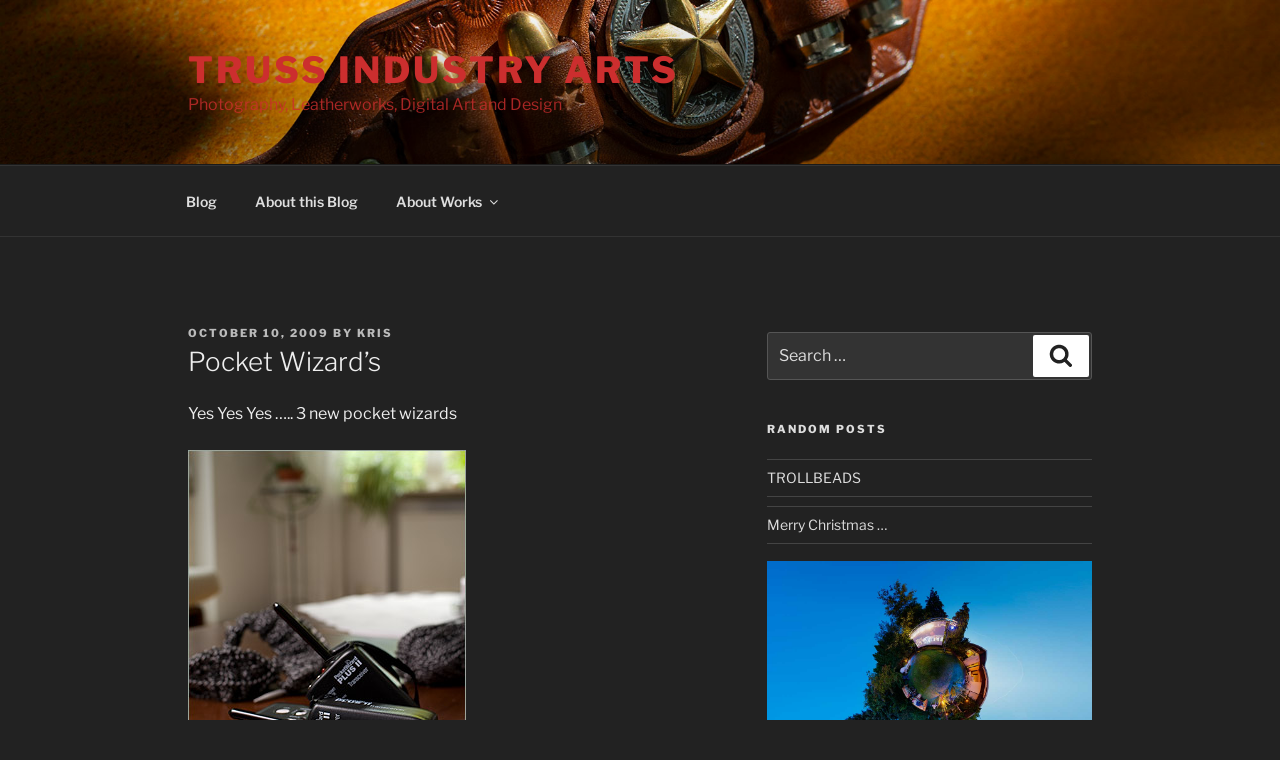

--- FILE ---
content_type: text/html; charset=utf-8
request_url: https://www.google.com/recaptcha/api2/anchor?ar=1&k=6LciOk0UAAAAANahO1qsq6fx2XETXLyRnCd2ld2u&co=aHR0cHM6Ly90cnVzc2luZHVzdHJ5LmRlOjQ0Mw..&hl=en&v=PoyoqOPhxBO7pBk68S4YbpHZ&theme=dark&size=normal&anchor-ms=20000&execute-ms=30000&cb=j13mzt4kk7if
body_size: 50581
content:
<!DOCTYPE HTML><html dir="ltr" lang="en"><head><meta http-equiv="Content-Type" content="text/html; charset=UTF-8">
<meta http-equiv="X-UA-Compatible" content="IE=edge">
<title>reCAPTCHA</title>
<style type="text/css">
/* cyrillic-ext */
@font-face {
  font-family: 'Roboto';
  font-style: normal;
  font-weight: 400;
  font-stretch: 100%;
  src: url(//fonts.gstatic.com/s/roboto/v48/KFO7CnqEu92Fr1ME7kSn66aGLdTylUAMa3GUBHMdazTgWw.woff2) format('woff2');
  unicode-range: U+0460-052F, U+1C80-1C8A, U+20B4, U+2DE0-2DFF, U+A640-A69F, U+FE2E-FE2F;
}
/* cyrillic */
@font-face {
  font-family: 'Roboto';
  font-style: normal;
  font-weight: 400;
  font-stretch: 100%;
  src: url(//fonts.gstatic.com/s/roboto/v48/KFO7CnqEu92Fr1ME7kSn66aGLdTylUAMa3iUBHMdazTgWw.woff2) format('woff2');
  unicode-range: U+0301, U+0400-045F, U+0490-0491, U+04B0-04B1, U+2116;
}
/* greek-ext */
@font-face {
  font-family: 'Roboto';
  font-style: normal;
  font-weight: 400;
  font-stretch: 100%;
  src: url(//fonts.gstatic.com/s/roboto/v48/KFO7CnqEu92Fr1ME7kSn66aGLdTylUAMa3CUBHMdazTgWw.woff2) format('woff2');
  unicode-range: U+1F00-1FFF;
}
/* greek */
@font-face {
  font-family: 'Roboto';
  font-style: normal;
  font-weight: 400;
  font-stretch: 100%;
  src: url(//fonts.gstatic.com/s/roboto/v48/KFO7CnqEu92Fr1ME7kSn66aGLdTylUAMa3-UBHMdazTgWw.woff2) format('woff2');
  unicode-range: U+0370-0377, U+037A-037F, U+0384-038A, U+038C, U+038E-03A1, U+03A3-03FF;
}
/* math */
@font-face {
  font-family: 'Roboto';
  font-style: normal;
  font-weight: 400;
  font-stretch: 100%;
  src: url(//fonts.gstatic.com/s/roboto/v48/KFO7CnqEu92Fr1ME7kSn66aGLdTylUAMawCUBHMdazTgWw.woff2) format('woff2');
  unicode-range: U+0302-0303, U+0305, U+0307-0308, U+0310, U+0312, U+0315, U+031A, U+0326-0327, U+032C, U+032F-0330, U+0332-0333, U+0338, U+033A, U+0346, U+034D, U+0391-03A1, U+03A3-03A9, U+03B1-03C9, U+03D1, U+03D5-03D6, U+03F0-03F1, U+03F4-03F5, U+2016-2017, U+2034-2038, U+203C, U+2040, U+2043, U+2047, U+2050, U+2057, U+205F, U+2070-2071, U+2074-208E, U+2090-209C, U+20D0-20DC, U+20E1, U+20E5-20EF, U+2100-2112, U+2114-2115, U+2117-2121, U+2123-214F, U+2190, U+2192, U+2194-21AE, U+21B0-21E5, U+21F1-21F2, U+21F4-2211, U+2213-2214, U+2216-22FF, U+2308-230B, U+2310, U+2319, U+231C-2321, U+2336-237A, U+237C, U+2395, U+239B-23B7, U+23D0, U+23DC-23E1, U+2474-2475, U+25AF, U+25B3, U+25B7, U+25BD, U+25C1, U+25CA, U+25CC, U+25FB, U+266D-266F, U+27C0-27FF, U+2900-2AFF, U+2B0E-2B11, U+2B30-2B4C, U+2BFE, U+3030, U+FF5B, U+FF5D, U+1D400-1D7FF, U+1EE00-1EEFF;
}
/* symbols */
@font-face {
  font-family: 'Roboto';
  font-style: normal;
  font-weight: 400;
  font-stretch: 100%;
  src: url(//fonts.gstatic.com/s/roboto/v48/KFO7CnqEu92Fr1ME7kSn66aGLdTylUAMaxKUBHMdazTgWw.woff2) format('woff2');
  unicode-range: U+0001-000C, U+000E-001F, U+007F-009F, U+20DD-20E0, U+20E2-20E4, U+2150-218F, U+2190, U+2192, U+2194-2199, U+21AF, U+21E6-21F0, U+21F3, U+2218-2219, U+2299, U+22C4-22C6, U+2300-243F, U+2440-244A, U+2460-24FF, U+25A0-27BF, U+2800-28FF, U+2921-2922, U+2981, U+29BF, U+29EB, U+2B00-2BFF, U+4DC0-4DFF, U+FFF9-FFFB, U+10140-1018E, U+10190-1019C, U+101A0, U+101D0-101FD, U+102E0-102FB, U+10E60-10E7E, U+1D2C0-1D2D3, U+1D2E0-1D37F, U+1F000-1F0FF, U+1F100-1F1AD, U+1F1E6-1F1FF, U+1F30D-1F30F, U+1F315, U+1F31C, U+1F31E, U+1F320-1F32C, U+1F336, U+1F378, U+1F37D, U+1F382, U+1F393-1F39F, U+1F3A7-1F3A8, U+1F3AC-1F3AF, U+1F3C2, U+1F3C4-1F3C6, U+1F3CA-1F3CE, U+1F3D4-1F3E0, U+1F3ED, U+1F3F1-1F3F3, U+1F3F5-1F3F7, U+1F408, U+1F415, U+1F41F, U+1F426, U+1F43F, U+1F441-1F442, U+1F444, U+1F446-1F449, U+1F44C-1F44E, U+1F453, U+1F46A, U+1F47D, U+1F4A3, U+1F4B0, U+1F4B3, U+1F4B9, U+1F4BB, U+1F4BF, U+1F4C8-1F4CB, U+1F4D6, U+1F4DA, U+1F4DF, U+1F4E3-1F4E6, U+1F4EA-1F4ED, U+1F4F7, U+1F4F9-1F4FB, U+1F4FD-1F4FE, U+1F503, U+1F507-1F50B, U+1F50D, U+1F512-1F513, U+1F53E-1F54A, U+1F54F-1F5FA, U+1F610, U+1F650-1F67F, U+1F687, U+1F68D, U+1F691, U+1F694, U+1F698, U+1F6AD, U+1F6B2, U+1F6B9-1F6BA, U+1F6BC, U+1F6C6-1F6CF, U+1F6D3-1F6D7, U+1F6E0-1F6EA, U+1F6F0-1F6F3, U+1F6F7-1F6FC, U+1F700-1F7FF, U+1F800-1F80B, U+1F810-1F847, U+1F850-1F859, U+1F860-1F887, U+1F890-1F8AD, U+1F8B0-1F8BB, U+1F8C0-1F8C1, U+1F900-1F90B, U+1F93B, U+1F946, U+1F984, U+1F996, U+1F9E9, U+1FA00-1FA6F, U+1FA70-1FA7C, U+1FA80-1FA89, U+1FA8F-1FAC6, U+1FACE-1FADC, U+1FADF-1FAE9, U+1FAF0-1FAF8, U+1FB00-1FBFF;
}
/* vietnamese */
@font-face {
  font-family: 'Roboto';
  font-style: normal;
  font-weight: 400;
  font-stretch: 100%;
  src: url(//fonts.gstatic.com/s/roboto/v48/KFO7CnqEu92Fr1ME7kSn66aGLdTylUAMa3OUBHMdazTgWw.woff2) format('woff2');
  unicode-range: U+0102-0103, U+0110-0111, U+0128-0129, U+0168-0169, U+01A0-01A1, U+01AF-01B0, U+0300-0301, U+0303-0304, U+0308-0309, U+0323, U+0329, U+1EA0-1EF9, U+20AB;
}
/* latin-ext */
@font-face {
  font-family: 'Roboto';
  font-style: normal;
  font-weight: 400;
  font-stretch: 100%;
  src: url(//fonts.gstatic.com/s/roboto/v48/KFO7CnqEu92Fr1ME7kSn66aGLdTylUAMa3KUBHMdazTgWw.woff2) format('woff2');
  unicode-range: U+0100-02BA, U+02BD-02C5, U+02C7-02CC, U+02CE-02D7, U+02DD-02FF, U+0304, U+0308, U+0329, U+1D00-1DBF, U+1E00-1E9F, U+1EF2-1EFF, U+2020, U+20A0-20AB, U+20AD-20C0, U+2113, U+2C60-2C7F, U+A720-A7FF;
}
/* latin */
@font-face {
  font-family: 'Roboto';
  font-style: normal;
  font-weight: 400;
  font-stretch: 100%;
  src: url(//fonts.gstatic.com/s/roboto/v48/KFO7CnqEu92Fr1ME7kSn66aGLdTylUAMa3yUBHMdazQ.woff2) format('woff2');
  unicode-range: U+0000-00FF, U+0131, U+0152-0153, U+02BB-02BC, U+02C6, U+02DA, U+02DC, U+0304, U+0308, U+0329, U+2000-206F, U+20AC, U+2122, U+2191, U+2193, U+2212, U+2215, U+FEFF, U+FFFD;
}
/* cyrillic-ext */
@font-face {
  font-family: 'Roboto';
  font-style: normal;
  font-weight: 500;
  font-stretch: 100%;
  src: url(//fonts.gstatic.com/s/roboto/v48/KFO7CnqEu92Fr1ME7kSn66aGLdTylUAMa3GUBHMdazTgWw.woff2) format('woff2');
  unicode-range: U+0460-052F, U+1C80-1C8A, U+20B4, U+2DE0-2DFF, U+A640-A69F, U+FE2E-FE2F;
}
/* cyrillic */
@font-face {
  font-family: 'Roboto';
  font-style: normal;
  font-weight: 500;
  font-stretch: 100%;
  src: url(//fonts.gstatic.com/s/roboto/v48/KFO7CnqEu92Fr1ME7kSn66aGLdTylUAMa3iUBHMdazTgWw.woff2) format('woff2');
  unicode-range: U+0301, U+0400-045F, U+0490-0491, U+04B0-04B1, U+2116;
}
/* greek-ext */
@font-face {
  font-family: 'Roboto';
  font-style: normal;
  font-weight: 500;
  font-stretch: 100%;
  src: url(//fonts.gstatic.com/s/roboto/v48/KFO7CnqEu92Fr1ME7kSn66aGLdTylUAMa3CUBHMdazTgWw.woff2) format('woff2');
  unicode-range: U+1F00-1FFF;
}
/* greek */
@font-face {
  font-family: 'Roboto';
  font-style: normal;
  font-weight: 500;
  font-stretch: 100%;
  src: url(//fonts.gstatic.com/s/roboto/v48/KFO7CnqEu92Fr1ME7kSn66aGLdTylUAMa3-UBHMdazTgWw.woff2) format('woff2');
  unicode-range: U+0370-0377, U+037A-037F, U+0384-038A, U+038C, U+038E-03A1, U+03A3-03FF;
}
/* math */
@font-face {
  font-family: 'Roboto';
  font-style: normal;
  font-weight: 500;
  font-stretch: 100%;
  src: url(//fonts.gstatic.com/s/roboto/v48/KFO7CnqEu92Fr1ME7kSn66aGLdTylUAMawCUBHMdazTgWw.woff2) format('woff2');
  unicode-range: U+0302-0303, U+0305, U+0307-0308, U+0310, U+0312, U+0315, U+031A, U+0326-0327, U+032C, U+032F-0330, U+0332-0333, U+0338, U+033A, U+0346, U+034D, U+0391-03A1, U+03A3-03A9, U+03B1-03C9, U+03D1, U+03D5-03D6, U+03F0-03F1, U+03F4-03F5, U+2016-2017, U+2034-2038, U+203C, U+2040, U+2043, U+2047, U+2050, U+2057, U+205F, U+2070-2071, U+2074-208E, U+2090-209C, U+20D0-20DC, U+20E1, U+20E5-20EF, U+2100-2112, U+2114-2115, U+2117-2121, U+2123-214F, U+2190, U+2192, U+2194-21AE, U+21B0-21E5, U+21F1-21F2, U+21F4-2211, U+2213-2214, U+2216-22FF, U+2308-230B, U+2310, U+2319, U+231C-2321, U+2336-237A, U+237C, U+2395, U+239B-23B7, U+23D0, U+23DC-23E1, U+2474-2475, U+25AF, U+25B3, U+25B7, U+25BD, U+25C1, U+25CA, U+25CC, U+25FB, U+266D-266F, U+27C0-27FF, U+2900-2AFF, U+2B0E-2B11, U+2B30-2B4C, U+2BFE, U+3030, U+FF5B, U+FF5D, U+1D400-1D7FF, U+1EE00-1EEFF;
}
/* symbols */
@font-face {
  font-family: 'Roboto';
  font-style: normal;
  font-weight: 500;
  font-stretch: 100%;
  src: url(//fonts.gstatic.com/s/roboto/v48/KFO7CnqEu92Fr1ME7kSn66aGLdTylUAMaxKUBHMdazTgWw.woff2) format('woff2');
  unicode-range: U+0001-000C, U+000E-001F, U+007F-009F, U+20DD-20E0, U+20E2-20E4, U+2150-218F, U+2190, U+2192, U+2194-2199, U+21AF, U+21E6-21F0, U+21F3, U+2218-2219, U+2299, U+22C4-22C6, U+2300-243F, U+2440-244A, U+2460-24FF, U+25A0-27BF, U+2800-28FF, U+2921-2922, U+2981, U+29BF, U+29EB, U+2B00-2BFF, U+4DC0-4DFF, U+FFF9-FFFB, U+10140-1018E, U+10190-1019C, U+101A0, U+101D0-101FD, U+102E0-102FB, U+10E60-10E7E, U+1D2C0-1D2D3, U+1D2E0-1D37F, U+1F000-1F0FF, U+1F100-1F1AD, U+1F1E6-1F1FF, U+1F30D-1F30F, U+1F315, U+1F31C, U+1F31E, U+1F320-1F32C, U+1F336, U+1F378, U+1F37D, U+1F382, U+1F393-1F39F, U+1F3A7-1F3A8, U+1F3AC-1F3AF, U+1F3C2, U+1F3C4-1F3C6, U+1F3CA-1F3CE, U+1F3D4-1F3E0, U+1F3ED, U+1F3F1-1F3F3, U+1F3F5-1F3F7, U+1F408, U+1F415, U+1F41F, U+1F426, U+1F43F, U+1F441-1F442, U+1F444, U+1F446-1F449, U+1F44C-1F44E, U+1F453, U+1F46A, U+1F47D, U+1F4A3, U+1F4B0, U+1F4B3, U+1F4B9, U+1F4BB, U+1F4BF, U+1F4C8-1F4CB, U+1F4D6, U+1F4DA, U+1F4DF, U+1F4E3-1F4E6, U+1F4EA-1F4ED, U+1F4F7, U+1F4F9-1F4FB, U+1F4FD-1F4FE, U+1F503, U+1F507-1F50B, U+1F50D, U+1F512-1F513, U+1F53E-1F54A, U+1F54F-1F5FA, U+1F610, U+1F650-1F67F, U+1F687, U+1F68D, U+1F691, U+1F694, U+1F698, U+1F6AD, U+1F6B2, U+1F6B9-1F6BA, U+1F6BC, U+1F6C6-1F6CF, U+1F6D3-1F6D7, U+1F6E0-1F6EA, U+1F6F0-1F6F3, U+1F6F7-1F6FC, U+1F700-1F7FF, U+1F800-1F80B, U+1F810-1F847, U+1F850-1F859, U+1F860-1F887, U+1F890-1F8AD, U+1F8B0-1F8BB, U+1F8C0-1F8C1, U+1F900-1F90B, U+1F93B, U+1F946, U+1F984, U+1F996, U+1F9E9, U+1FA00-1FA6F, U+1FA70-1FA7C, U+1FA80-1FA89, U+1FA8F-1FAC6, U+1FACE-1FADC, U+1FADF-1FAE9, U+1FAF0-1FAF8, U+1FB00-1FBFF;
}
/* vietnamese */
@font-face {
  font-family: 'Roboto';
  font-style: normal;
  font-weight: 500;
  font-stretch: 100%;
  src: url(//fonts.gstatic.com/s/roboto/v48/KFO7CnqEu92Fr1ME7kSn66aGLdTylUAMa3OUBHMdazTgWw.woff2) format('woff2');
  unicode-range: U+0102-0103, U+0110-0111, U+0128-0129, U+0168-0169, U+01A0-01A1, U+01AF-01B0, U+0300-0301, U+0303-0304, U+0308-0309, U+0323, U+0329, U+1EA0-1EF9, U+20AB;
}
/* latin-ext */
@font-face {
  font-family: 'Roboto';
  font-style: normal;
  font-weight: 500;
  font-stretch: 100%;
  src: url(//fonts.gstatic.com/s/roboto/v48/KFO7CnqEu92Fr1ME7kSn66aGLdTylUAMa3KUBHMdazTgWw.woff2) format('woff2');
  unicode-range: U+0100-02BA, U+02BD-02C5, U+02C7-02CC, U+02CE-02D7, U+02DD-02FF, U+0304, U+0308, U+0329, U+1D00-1DBF, U+1E00-1E9F, U+1EF2-1EFF, U+2020, U+20A0-20AB, U+20AD-20C0, U+2113, U+2C60-2C7F, U+A720-A7FF;
}
/* latin */
@font-face {
  font-family: 'Roboto';
  font-style: normal;
  font-weight: 500;
  font-stretch: 100%;
  src: url(//fonts.gstatic.com/s/roboto/v48/KFO7CnqEu92Fr1ME7kSn66aGLdTylUAMa3yUBHMdazQ.woff2) format('woff2');
  unicode-range: U+0000-00FF, U+0131, U+0152-0153, U+02BB-02BC, U+02C6, U+02DA, U+02DC, U+0304, U+0308, U+0329, U+2000-206F, U+20AC, U+2122, U+2191, U+2193, U+2212, U+2215, U+FEFF, U+FFFD;
}
/* cyrillic-ext */
@font-face {
  font-family: 'Roboto';
  font-style: normal;
  font-weight: 900;
  font-stretch: 100%;
  src: url(//fonts.gstatic.com/s/roboto/v48/KFO7CnqEu92Fr1ME7kSn66aGLdTylUAMa3GUBHMdazTgWw.woff2) format('woff2');
  unicode-range: U+0460-052F, U+1C80-1C8A, U+20B4, U+2DE0-2DFF, U+A640-A69F, U+FE2E-FE2F;
}
/* cyrillic */
@font-face {
  font-family: 'Roboto';
  font-style: normal;
  font-weight: 900;
  font-stretch: 100%;
  src: url(//fonts.gstatic.com/s/roboto/v48/KFO7CnqEu92Fr1ME7kSn66aGLdTylUAMa3iUBHMdazTgWw.woff2) format('woff2');
  unicode-range: U+0301, U+0400-045F, U+0490-0491, U+04B0-04B1, U+2116;
}
/* greek-ext */
@font-face {
  font-family: 'Roboto';
  font-style: normal;
  font-weight: 900;
  font-stretch: 100%;
  src: url(//fonts.gstatic.com/s/roboto/v48/KFO7CnqEu92Fr1ME7kSn66aGLdTylUAMa3CUBHMdazTgWw.woff2) format('woff2');
  unicode-range: U+1F00-1FFF;
}
/* greek */
@font-face {
  font-family: 'Roboto';
  font-style: normal;
  font-weight: 900;
  font-stretch: 100%;
  src: url(//fonts.gstatic.com/s/roboto/v48/KFO7CnqEu92Fr1ME7kSn66aGLdTylUAMa3-UBHMdazTgWw.woff2) format('woff2');
  unicode-range: U+0370-0377, U+037A-037F, U+0384-038A, U+038C, U+038E-03A1, U+03A3-03FF;
}
/* math */
@font-face {
  font-family: 'Roboto';
  font-style: normal;
  font-weight: 900;
  font-stretch: 100%;
  src: url(//fonts.gstatic.com/s/roboto/v48/KFO7CnqEu92Fr1ME7kSn66aGLdTylUAMawCUBHMdazTgWw.woff2) format('woff2');
  unicode-range: U+0302-0303, U+0305, U+0307-0308, U+0310, U+0312, U+0315, U+031A, U+0326-0327, U+032C, U+032F-0330, U+0332-0333, U+0338, U+033A, U+0346, U+034D, U+0391-03A1, U+03A3-03A9, U+03B1-03C9, U+03D1, U+03D5-03D6, U+03F0-03F1, U+03F4-03F5, U+2016-2017, U+2034-2038, U+203C, U+2040, U+2043, U+2047, U+2050, U+2057, U+205F, U+2070-2071, U+2074-208E, U+2090-209C, U+20D0-20DC, U+20E1, U+20E5-20EF, U+2100-2112, U+2114-2115, U+2117-2121, U+2123-214F, U+2190, U+2192, U+2194-21AE, U+21B0-21E5, U+21F1-21F2, U+21F4-2211, U+2213-2214, U+2216-22FF, U+2308-230B, U+2310, U+2319, U+231C-2321, U+2336-237A, U+237C, U+2395, U+239B-23B7, U+23D0, U+23DC-23E1, U+2474-2475, U+25AF, U+25B3, U+25B7, U+25BD, U+25C1, U+25CA, U+25CC, U+25FB, U+266D-266F, U+27C0-27FF, U+2900-2AFF, U+2B0E-2B11, U+2B30-2B4C, U+2BFE, U+3030, U+FF5B, U+FF5D, U+1D400-1D7FF, U+1EE00-1EEFF;
}
/* symbols */
@font-face {
  font-family: 'Roboto';
  font-style: normal;
  font-weight: 900;
  font-stretch: 100%;
  src: url(//fonts.gstatic.com/s/roboto/v48/KFO7CnqEu92Fr1ME7kSn66aGLdTylUAMaxKUBHMdazTgWw.woff2) format('woff2');
  unicode-range: U+0001-000C, U+000E-001F, U+007F-009F, U+20DD-20E0, U+20E2-20E4, U+2150-218F, U+2190, U+2192, U+2194-2199, U+21AF, U+21E6-21F0, U+21F3, U+2218-2219, U+2299, U+22C4-22C6, U+2300-243F, U+2440-244A, U+2460-24FF, U+25A0-27BF, U+2800-28FF, U+2921-2922, U+2981, U+29BF, U+29EB, U+2B00-2BFF, U+4DC0-4DFF, U+FFF9-FFFB, U+10140-1018E, U+10190-1019C, U+101A0, U+101D0-101FD, U+102E0-102FB, U+10E60-10E7E, U+1D2C0-1D2D3, U+1D2E0-1D37F, U+1F000-1F0FF, U+1F100-1F1AD, U+1F1E6-1F1FF, U+1F30D-1F30F, U+1F315, U+1F31C, U+1F31E, U+1F320-1F32C, U+1F336, U+1F378, U+1F37D, U+1F382, U+1F393-1F39F, U+1F3A7-1F3A8, U+1F3AC-1F3AF, U+1F3C2, U+1F3C4-1F3C6, U+1F3CA-1F3CE, U+1F3D4-1F3E0, U+1F3ED, U+1F3F1-1F3F3, U+1F3F5-1F3F7, U+1F408, U+1F415, U+1F41F, U+1F426, U+1F43F, U+1F441-1F442, U+1F444, U+1F446-1F449, U+1F44C-1F44E, U+1F453, U+1F46A, U+1F47D, U+1F4A3, U+1F4B0, U+1F4B3, U+1F4B9, U+1F4BB, U+1F4BF, U+1F4C8-1F4CB, U+1F4D6, U+1F4DA, U+1F4DF, U+1F4E3-1F4E6, U+1F4EA-1F4ED, U+1F4F7, U+1F4F9-1F4FB, U+1F4FD-1F4FE, U+1F503, U+1F507-1F50B, U+1F50D, U+1F512-1F513, U+1F53E-1F54A, U+1F54F-1F5FA, U+1F610, U+1F650-1F67F, U+1F687, U+1F68D, U+1F691, U+1F694, U+1F698, U+1F6AD, U+1F6B2, U+1F6B9-1F6BA, U+1F6BC, U+1F6C6-1F6CF, U+1F6D3-1F6D7, U+1F6E0-1F6EA, U+1F6F0-1F6F3, U+1F6F7-1F6FC, U+1F700-1F7FF, U+1F800-1F80B, U+1F810-1F847, U+1F850-1F859, U+1F860-1F887, U+1F890-1F8AD, U+1F8B0-1F8BB, U+1F8C0-1F8C1, U+1F900-1F90B, U+1F93B, U+1F946, U+1F984, U+1F996, U+1F9E9, U+1FA00-1FA6F, U+1FA70-1FA7C, U+1FA80-1FA89, U+1FA8F-1FAC6, U+1FACE-1FADC, U+1FADF-1FAE9, U+1FAF0-1FAF8, U+1FB00-1FBFF;
}
/* vietnamese */
@font-face {
  font-family: 'Roboto';
  font-style: normal;
  font-weight: 900;
  font-stretch: 100%;
  src: url(//fonts.gstatic.com/s/roboto/v48/KFO7CnqEu92Fr1ME7kSn66aGLdTylUAMa3OUBHMdazTgWw.woff2) format('woff2');
  unicode-range: U+0102-0103, U+0110-0111, U+0128-0129, U+0168-0169, U+01A0-01A1, U+01AF-01B0, U+0300-0301, U+0303-0304, U+0308-0309, U+0323, U+0329, U+1EA0-1EF9, U+20AB;
}
/* latin-ext */
@font-face {
  font-family: 'Roboto';
  font-style: normal;
  font-weight: 900;
  font-stretch: 100%;
  src: url(//fonts.gstatic.com/s/roboto/v48/KFO7CnqEu92Fr1ME7kSn66aGLdTylUAMa3KUBHMdazTgWw.woff2) format('woff2');
  unicode-range: U+0100-02BA, U+02BD-02C5, U+02C7-02CC, U+02CE-02D7, U+02DD-02FF, U+0304, U+0308, U+0329, U+1D00-1DBF, U+1E00-1E9F, U+1EF2-1EFF, U+2020, U+20A0-20AB, U+20AD-20C0, U+2113, U+2C60-2C7F, U+A720-A7FF;
}
/* latin */
@font-face {
  font-family: 'Roboto';
  font-style: normal;
  font-weight: 900;
  font-stretch: 100%;
  src: url(//fonts.gstatic.com/s/roboto/v48/KFO7CnqEu92Fr1ME7kSn66aGLdTylUAMa3yUBHMdazQ.woff2) format('woff2');
  unicode-range: U+0000-00FF, U+0131, U+0152-0153, U+02BB-02BC, U+02C6, U+02DA, U+02DC, U+0304, U+0308, U+0329, U+2000-206F, U+20AC, U+2122, U+2191, U+2193, U+2212, U+2215, U+FEFF, U+FFFD;
}

</style>
<link rel="stylesheet" type="text/css" href="https://www.gstatic.com/recaptcha/releases/PoyoqOPhxBO7pBk68S4YbpHZ/styles__ltr.css">
<script nonce="-kQ--CDjRKpWyUtngnZZNw" type="text/javascript">window['__recaptcha_api'] = 'https://www.google.com/recaptcha/api2/';</script>
<script type="text/javascript" src="https://www.gstatic.com/recaptcha/releases/PoyoqOPhxBO7pBk68S4YbpHZ/recaptcha__en.js" nonce="-kQ--CDjRKpWyUtngnZZNw">
      
    </script></head>
<body><div id="rc-anchor-alert" class="rc-anchor-alert"></div>
<input type="hidden" id="recaptcha-token" value="[base64]">
<script type="text/javascript" nonce="-kQ--CDjRKpWyUtngnZZNw">
      recaptcha.anchor.Main.init("[\x22ainput\x22,[\x22bgdata\x22,\x22\x22,\[base64]/[base64]/[base64]/[base64]/[base64]/[base64]/KGcoTywyNTMsTy5PKSxVRyhPLEMpKTpnKE8sMjUzLEMpLE8pKSxsKSksTykpfSxieT1mdW5jdGlvbihDLE8sdSxsKXtmb3IobD0odT1SKEMpLDApO08+MDtPLS0pbD1sPDw4fFooQyk7ZyhDLHUsbCl9LFVHPWZ1bmN0aW9uKEMsTyl7Qy5pLmxlbmd0aD4xMDQ/[base64]/[base64]/[base64]/[base64]/[base64]/[base64]/[base64]\\u003d\x22,\[base64]\x22,\[base64]/Dl8OTYGhGw7lpwr8HF8KHw7nCtMKNbm/[base64]/CmMOcwoFfVMK5dV8Kw4HCoMOSw7Fdw77DkMK2ScOjNRVPwoRiG21TwqxzwqTCniDDuzPCk8K4wp3DosKUSwjDnMKSd3FUw6jChBITwqwMUDNOw6vDtMOXw6TDnMKTYsKQwrrCl8OnUMOYacOwEcO0wo48RcOBGMKPAcO7J3/CvXnCtXbCsMO1BwfCqMKfUU/Du8ODBMKTR8KnIMOkwpLDvh/DuMOiwrcUDMKuR8O1B0o8aMO4w5HCvcKEw6AXwozDjSfClsO9LjfDkcKDeUNswoTDl8KYwqo+wprCgj7CpcOAw79IwrnCo8K8P8Knw6shdkgbFX3DscKBBcKCwo/[base64]/Dlj5uYlx+wqvDhgwEQFZkf8KKwojDmcK/worDnWJzOijCpcKTJMKjQsOiw5rCgxIuw5c0WHrDgX4QwoPCthBCw7/DmyvCq8OtdsK3w7Aow7FPwrIdwpQvwrV9w57DrRgTIsO8c8K+OFfDhXLDl2l+TX4+w5gPw58XwpNTw75LwpXDtMOEaMOkwoXDt0MPw4MowpTDhzsHwpVcwqnCuMO0HkrCmB5KIMOwwqJpw7E0w4nCs3/[base64]/w783XBcSccKqwo4vwpbCvcOVw6/[base64]/w4nDtAsVw6/[base64]/DusOiwrdCw5zCnj/[base64]/CpsOQw6jDocO9BcKewpjDqnhCOsOmwp1KwrAlwq4+EBIkQGk9GMO5wpTDicKiTcOhwpPCkjBpwqfCrRs3wot/wpsAw58/D8OrOMOJw68cNsOPw7AWDBR8wpoELkBjw7gXDcOKwpfDr0vDsMKxwrTCvzTCiyHCjMO8WsOOY8Kuwos/wqIDOcKjwroyb8KKwpwDw4XCtR/Dvm95aAPCuiMhJMKKwr3DmsOrcGnCr0ROwpgnw7YRwqPCjQ82Vy7DtcOFwohawpzDmsKuw4ZSVl5+w5PCo8OuwpbDgsK7wqcQGcKWw5nDq8KIVsO6LMKcABtQEMOhw4/CjSI5wrXDpkNtw4xDw4TDiRJmVsKvOsK6QMKYZMO0w5cjNMOBCRHCqcKzLMKbw6daaFvDtcOhw67DmDbCskUGZSh6EXRzwpfCunbCqibCr8OOcmzCtVjDnV/CqivCrMKhwrk1w6EVLEYcwrLCg1E2w4/DuMOYwp7DvkcWw5vCs1hwWmB9w4tGZMOxwp/CgGjDnFrDusOFw4cCwodIdcOcw7nCkAhrw7t/DkgAwp4bCVMnb1orw4R4YsODC8KPKSguQsKsNRXDtl7DkzXDtsK/w7bCt8KPw749wpw0YcKoSsOQQncCwrB3w7hoMxHCscOVaGQgwprDm2PDrxjDkGTCmC7DlcO/[base64]/ClXcbScOcwqVvwqUkwqjCjWYNEcK3w7NPH8O/[base64]/DT8YWsORwpsAD2TDtzHDjVXCgifCsEBCwoMhw4TDgD3CigkLwrBCw4TCuRPCocO6VETCsg3CksOYw6XDn8KRDkXDicKmw6c7wrHDgsK4w5vDhhRPERUvw5dqw4swEUnCoAYRw6TCg8OaPR47C8K9wpzCjmRpwrF4WsK2wowOYCnCqVvDisKTaMKiBhNVKsKHwrELwp/[base64]/[base64]/CoxnCr11rw5NzccKGwrdDZFUSwpfDg3REcRrDryDCqsOvRWRbw7/CvHjCiWhqw7xbwrjCu8OkwpZeW8KoJMKefsOaw5AuwqTChCAyOcKgPMKJw4jCv8KwwqHCu8K4eMKWw53CsMOgw4zCqsK9wr8vw5RbZDlrGMK3w5zCmMO7EFMHN3o0w6obNgPClsOIOsORw7zCh8Ouw6fDpMO5PMOJGy3DiMKPRcOBVX/Ct8OPw5tCw4rDhcKTwrbCnE3Dj33CjMKMX3jClAHDjQ5TwrfCkMOTw78owojCmMKiF8Kfwp/DiMKfw6otKcKPw5vDgwvDq2vDsT3DqDzDv8OvUcKCwoTDg8OHwo7DgMOew7DDi0LCj8OxC8KKXhnCo8OrAMKkw6IcHQV6EsO+UcKCVAoLWVnDnsKUwq/[base64]/T8OWYTfCnMK1w7fCtSDDkmfDn8KdwofDkRl9wqYCw7ZkwpjDqcObZUBuGRzDj8KMHjXDmMKcw4LDmn4Yw6TDjxfDpcK0wqzDnGLCgzJyIFw3wq/Di1vCokNoE8OUwqEBJz/CsTQAV8Kbw6vDuWdTwofCu8O4exnCqHzCtMK+TcO2UVrDgsOFFgsAQF86c2pvwrDCrgrCmSt2w5zClwHCpmtXBcK5wobDlEDDnGcFw6rDgMOfYAzCucO/dsO4CHkBRhPDjg9qwqMvw7zDuSPDsmwHwrDDqMOoTcKPKcOtw53DmsKhwqNeFMOVFMKFCV7CiVvDqm0oLg7CjsO5wqsNLFN8w4fCty0QfzbCkU4eNcKFeVRYw5vCuC/[base64]/CicKgGC1nwrEzw4DCm0hvw4dXGSZWLMKRWjjCmMO4wrvDtWzCmwQHVGcjLMKYV8Ohw6XDpCN6W3DCscKhPcOQRhhKBRl4w6rCkEpRDnUDw5nCs8OCw51TwoPDvHsGXgQNw6vDvCobw6HDh8O/w5Aaw40sMXPCisONKMOOw48ze8Kcw5t7MjfCu8KJIsK+bcOMICTCjTPDnSHDiXbDp8KiKsK+cMO8HmHCoCXCuAvDlcOjw4vCrsKdw507VsOjw5NENhzCs2rClnzCqWfDqw9oLVvDj8O/[base64]/[base64]/[base64]/[base64]/DncOqARTDlcKNZcOxw4AuZXrDuXEKw6jDjX0Ww6pKwrdEwoPDpsK7woHCnSY4woLDlx0HF8K3LAwmW8KkGA9LwqkYw6ASLzLDin/Cp8Oxw5Nnw7/DlsO1w6hTw7B/w55zwpfCkcOMTsOMFl5EPATCt8KVwrUnwovDisKZw60WVxptd1A9w4hhfcO0w5ECaMKzeglpwpbChcK8w5rDvBJ4wpUPwpDCqQPDqnlHIcK7w7TDtsK/wrV9GgPDszTDvMKTwoZwwooQw7FXwqkXwrkMSAbCggl7JmQRGsKiH2LClsOmekPCqWlIIGhKwp0AwpbDpHI3wrYNQiTCnx0yw5jDk3Ezw5jDtk/DmXdcI8Orw7jDp3oqw6fDjXFbw45kO8KAbsKjbMKBHcKlLMKSe1R8w7tTwrzDjBp4BTAYwrHCrcK3NixfwpjDjVEow6sZw5jCni3Cmj/[base64]/TMOaw5fDtcOda1IXEAfDmMKiw6rDhEjCncOfV8KzDk7DqsKsJxDCrxRuODZyY8K3wrLDncKFwrDDuz0+DcKpA37CvGhKwqVcwr/CiMKcN1NXJcK5Y8KwXUrDphXDicOsOTxQXF05wqjDh0DDklbCohHDtsOfNcK5WsOCw4rDvMOUFgY1wpXCr8OWSjtkw5XCncO2wp/DicOEXcKXdVRuw4kDwoQBwqvDvMKMwrJUFivDpsKEw4BofSo5woU/IcKITjPCrnZ3am5xw49ocsONRsKaw7csw4N4AMORASZ5woIhwobDgsKMBXNFw4nDgcKJwqTDgsKNMAbDnCM3w7DDoURdI8OkTmMdXRjDiybCsEZCw5AIEWBBwoxyRMOjXhpkw7jDt3fDsMOuw7k1w5bDpsO/w6XCqA0bO8K2wp/Cr8K+QsKdeBrCrg3DqHPDmsOJW8Kow4M/wpXDtls6wpFvwqrChU03w7zCtG7DnsOSwpvDrsKRasKDRXlWw5vDvDk+MsK0w4oTwqhuwpteLj8vTcKfwrxUbQ8ywolqw6zDiC01bMO4JggsIS/CjkHDgmBSwoNSw6DDjsOAGcKDcktWW8OMHMOYw6UIwp1lQUHDsAAiJMKDaz3CnjDDisK0wpQXQMOuV8OHwodgwqpAw5DDpw91w54rwoVUFsO1CUAvw5bCtMKALQvDuMOEw6puwpFQwqZCelnDjC/DumvDv1goLQEmE8OmMMOPw48ccUbDmcKTw4nDt8OGKVrDlGnCrMOgCMKMAQ/ChcKpw64Fw782wo3DtG8VwpXCrwjCm8KGwqlwFjsgw7Yywp7DscOXOBrDiy/Cp8KcYcObSlZUwrbDjiDCgTVfYcO7w6FjHsO0Z2FQwrwRWMOCRcKsd8O7EU0nwoYiw7bCqMK8wr/CnsO7woBFw5jDisKOQsKMfMOncybCpGvDnTvCjSwgwoTDvMOxw44Pwr7CiMK3KsKKwoohw4LDlMKMw43DnsK8wrbDj3jCsyjDtFdKJMKcJ8OGUiVLwpd0wqN+wpnDi8OxKEHDtnhOFMOWGiPCmRYDXcOOwozCgMOkwr7DjMOeD0XDpMK/[base64]/[base64]/DucOgKcOIw47DisOXw5RLw5fDqMOFw75uDzojwpDDqsO4TXrDg8OiRcOmwqwGXcKvcWtVRxjDgsKyWcKswrHCmsOyQn/[base64]/w40VAcK4dMKVWMKLacOkejzCqhwAwrnDucOvwonCjllOcsK/YmY0acOLw7hkwr12Kh3DqAlYwrovw4PCjMONw6QIEsOXw7/CiMO2GVzCvsKnw6AMw6l4w7k0L8KBw4hrw51RCi7DpQ3CvcKKw7s7w6IFw4PChcO/f8KEU1jDt8OcAMOGPGrCi8KDIwDDoGdVbQTDm1/DpVVcRsOQEsKkwoHDgMK0XcKYwo8Zw44gY0ETwqc/w7PDvMOFZ8KDw44SwrEpIMK3wrvChcKqwpkACMKQw45mwo/Cs27Cg8Obw6bCp8KKw6hCacKCdMK1worDrB3CoMKewrU7FCkfdQzCncOzT14FBcKqfmPCssOBwr/DiRknwpfDp3jCjFHCuAhICcKewqjDrX9JwqrDkB94wrnDoWfDkMKwen0Lwq/Cj8Kzw7nCg3PCisOnGMOweS0IHmZjdsOgw6HDoE9bTzfCqMOLwr7DgsKRYMKdw6xCNmPCvcOdYR83wrPCrsKkw5Z1w6Q0w4TCh8O6DQU6dMOVNMOGw7/CncOVdMK8w44YO8K+wpzDsgpZe8KxRMOnJcOUN8KiMwTDq8OXaHl1OgdmwrRKMjNyCsK1w5VmVghow4E3w7nChxjDqkNwwq95VxbCs8Kpw6sbD8O1wpgJwprDrxfClzB5P3/Co8KzM8OeAW3DkHPDgzpsw5vChUt2BcK1wrVHAxnDtsO4w5zDk8Okwr7CusOuCMOFLMKlDMOFSMKUw6lDKsKMXQoqwonDgFzDtMKfa8O/[base64]/[base64]/CjQHwrVdwqk0wo8cw7tZHQzCnj7CnMKmwq8Dw79ww6fCgEQDw6rCjH7DtsKuw6HDo3HDoznDtcOLXxkaJsOjw5UkwoXCv8OAw4w7wpZbwpZyTsODw6jDhsKoJiHClcOqwrA7w7fDuxsuw4/DvMK1CmE7ZDPCoAtMYMODcGLDvcK9wofCnyzDmcKIw4DCjsOpwpsSccOXOMKzKcO8wonDumlTwpxpwoXCqFY9D8OZVMKKfS3CsVUBG8K6wqTDgsOtSiwABnLCqkLCu0HChGdmCcOXbsOAdGvCgEHDoXrDrXzDq8OqbMOvwq/CvMOgw7RlPzLDscObDsOpwpTCmMKwJcKEaitSOBTDkcOrHcOTHVJ8w7ZGwqzDsG8qwpbDrcKwwqNjw48QfiM8RCYXw5lNw47DsmAbT8Ouw6zCsyZUByLDmXF0HsKQRcOvXQPClcOGwrIaB8KxABYAwrJiw6DCgMOfDyPCnELDvcKwRlYCw7/[base64]/[base64]/bsOVwrfDoBQYWSZKU0LDlAHCiy7Cv8O+wovDnMK2IsK/HWNFwoDDiAcjGMKmw7PCk0wwCE7CvhQtwrxxE8KGHhnDt8ONIMO7RAB8Uy0ZGcOrBwjCkMO4w7YEJ38jwrzDvk9DwqPDh8OWVyMfbgd1w49HwoDCrMOuw7/CojfDs8OCKMOmwrjClCHCj3/[base64]/Jk3CpcOqw5rDpWvDiMO4XMOdCsKgwqM8S8OLUi0yaUgpUCrDmATDjcKmXcKDw6XCrcKMSRLDpMKCHwjCtMK8DSI8LMK9esOZwoHDqC3DjMKaw7TDuMOIwrnDhlVhKD0Owo41eh3Dj8KywpA2w608wopHw6nDj8KCdwQ/[base64]/ah9fFcK5wrLDqcOkw59XCMO0Y8KXP8OFdcKTwq5iw74Ww63CpGcnwqHDhFhdwqvCjBxLw7HDpEMiViR/OcK9w7sJQcKTJ8OPNcO9JcOTW1wEwolkAhDDg8O8wo3DnGDCsXImw71DK8O2I8KUwrPDgG1ZRsOzw4DCtTQyw57Ch8Ouwrttw4XCuMK+CSzCpMOQS3pmw5bCkcKfwpAZwr4rw7XDqj9+wo/[base64]/CtMOBEgp4SxnDhUXCmMOOwr/DjyEQw5vCqMOiHXLDhMKzc8Orf8Oxwr/[base64]/w5xKb2/DicODD3zCm8OCwqQUcsKkwrrClD4RXcKoEwTDnQDCoMKyWRhNw65BYmnDhTgOwpnCgSjCm2QAw40sw7DDtmBQLMKgWMOqwpAHwqdLw5AywoLCjcKFwpnCnjjCg8OoQAnDlsO1FMKtW1bDrgwcwpYDIMKbw6/CnsOxw5RYwqFVwrY5GTTCrEjChwxcw7HDhsOeS8OUJkESwq0uwqHCm8Oswq/ChcKVw6HCncKwwolFw4s+GRIpwro0MMOiw6DDjCRmHRMKUMOkwrjDgMOTLx7DvUPDtQR/G8KIwrPDqsKtwrnCmms1wq3CqcOEV8OZwqMaMRLDhsOlSB8/w5HDthDDsRB8wqlHP2htSkPDmEPCicKIGBfDjMK5wrwLJcOkw77DgMOyw77CusKxwpPCqTfCmEPDl8K8aXnCicO6XFnDksORwqXCtkXDqMKUWg3CrsKObcK4wqjClgXDpC11w5c/B07CnMObE8KCacOfBMOgAMKbw5lzBBzChVnDs8KDKsOJw6/DlVLDj3MCw6/[base64]/[base64]/CocKkAcONMcKvwpIdw4jCsVfCrMOeworDhMOHSh1gw7Udw7DDtMKkw513HywFfMKQIQrClcKnV17Dv8K0QcK9VkzCgiILQMK2wqrCmzHDncOfSHgsw5sBwpBDwqdwGgcSwqhzw6TDkERwPcOlPMK/woRDVWc3EknCjj0gwpDDpUHDpcKPdGfDjcOaN8K/w6rDoMOJOMO4TsOnGHnCg8ONMiNFw5B+Q8KJMsORwp/[base64]/worCkMKXS8K1w5RjLcOnOx3Cv0DCrcOvw7jChCMeQMOfwoZVCngwIUHCtsOdEF7Dl8Klwq9sw60tbF/[base64]/[base64]/[base64]/ClcKrwq/Cr8O/FUrCvSjDgcOqwpTDpHVTw7TCn8KSDcK/[base64]/DtFljw7LCqMOsD0TDpysCw6N3JhVMcTjCt8O+Wgsnw4h1wpEIfzAXTkwxw4rDhMKZwrhtwqocLncjfcKnLjguKMKLwr/Cr8KgYMOUXcOtw5jCnMKKIcOZOsKDw5EJwpIdwpzCjMKPw5xlwphjw5/[base64]/CjSx7wrB/w44ow4XDh8KKTsKDwo40CcO6asKZbzvCg8KUwqstw7jDmmHDmzwsZE/ClgNRw4HDvUhnNHXCkwzDpMOLeMKrw4wNfljChMKiJFF6w6XCpcOWwofCn8KQSMKzwoRkLW3Cj8O/ViUUwqnCjGzCscKdw4vCvnrDmUDDgMKnYEAxLcOMw59dOGDDgcO5wpUxPlbCiMKeUMOWDiA6M8KLUj9kD8K/aMObP24mfcKLw7nDs8KYSsO4awBaw6vDnSBUw4XCiDPCgsOAw54wUVbCocKyY8KSFMOMSsKaBC1Xwo04w5TCkAzDrcOqK1vCm8KFwo/DnsK6C8KhF086S8Kbw7nDuDUyQlUuwoTDpsOnZcKUMkFLJsOzwprDucKRw5FAwo3DssKQNHLDjXx7cwEIVsOpw6pZwqzDoFzDqsKqLsOhYsK0Yw1+w5teKAA1bn9Iw4AOw7zDgMO9LsKcwrLCk1rChMO6d8Oyw4l8wpImw6ApL3JeaVjDmzNGbMKswqJSbG/DvMOtYBxMw5hXdMOlGsOCaCsHw40xI8Odw4bCgMKqURLDnMOBD1oFw6MSBj1+VMKawrzCm2kgAsOew5TDr8KCwoPDhlbCrsODw7PCksOYTMOswoDDqMO2NMKGw6vDnsO8w5kvHcOuwqgPw4PCgDRNwqsuw4UOwqAUQhfCnTFSw70+NcOeLMOvZsKWw45KI8KZeMKJwp/[base64]/[base64]/Cl1jDuE59w5JDKWJUPBjDm8OyNcO8w6YQNilSQT/DjcK6XW1MbGkiTMO5V8K4LQNcc1TCt8OjfcKvNU1RYQ8SdDUfwq/Dtwx9K8Kfw7/CryTCjBtyw7krwpVLJHkKw6nCqH/DjA3DlcKrwogdw68KfcKEw4d0wrfDosK1Pk3ChcOpUMKpasKMw7bCv8K0w6jCpxXCsigPF0TCrQdpWDrCucOvwokQwrfDmcOiwpjDmSJnwoU+AAPDgwsvw4TDljLDgx0gwpzDtwbDvRvChcOgw6o/R8KBPsKxw6/[base64]/CksKpw5zDn8O+WT3Dh8OTw5sdL18EwoU8Z8OLHcKKe8KAw5MIw6zChcOLw7oOTcO7wrbCqgYHwrnDncOhB8KfwoIOW8OOQsKTB8KpT8OSw4vDuEzCtMK9NMKXQCLCtADDkFkqwoYnw5/DvmvCg2vCscKMSMOKbxfCucOIJsKRVMOjNgDDgsOMwrbDpEJKAMO9G8KDw47Dgg7DqMO/worCvcKaR8K6w7rCv8Osw7fDqhkJBcKIcsOnHyYXQsOgHhjDuBTDsMKpZsK/[base64]/[base64]/w4JQw5vCsB/Dv8O5wrUaAMK/[base64]/CosOgwoRtVMOVERjCtMKjw5TCtsK6wqk5E1PCqljCmcOwMiEhw4HDo8K1DBnCsGjDpxJlw4XCusOwRD1KbWsgwppnw4TCuSBYw5xpacOAwqgVw5RAw5HDqFERw6I/w7DCmUVHQcKrK8OSNV7Dp1pfSsOrwrFSwqTCpBoMwpgLwqYeYMKbw7dTwrHDt8KNwoMCYUXCq0zCosOxaELCvcOzBHDCsMKjwrtHVTAlMSB+w6oeS8OQGyN+P21dFMOvK8Oxw4swdmPDonsWw7cPwrlzw4vCvELCkcO/b3AeH8KePgZbP2nCoWVPOsOPwrYyZMOrTWTCpix9PgTCkMOiw7bDisOPw5vDsWTDhsOPJ0PCnsOIw7PDrcKLwoF6DkE5w59GPcK9wq5Tw7Z0A8KBMRbDj8Kbw5HDisOZwojCjw1ww4V/DMKgw7PCvDPCtMKmTsOyw5lLwp44w4N5w5EDTVzCjxUNw54zd8OHw4BwJcKzY8OCEABFw4HDrRPCsVHCjXDDsGPChU7DjEIycH/CnxHDiHdBCsOQwqELwoJrwocewodkwptla8KnJGHDmUpkVMKswrgJIBN+wq0CEMKRw5drwpDCpsOgwqsZLMOLwqdfT8KDwqDCssK0w6jCry9Swp/CqxUzBcKJIsKSRsKqwpccwrIlw49GekTCucO4HWnCgcKGCkxCw4rDgG8cdAnDm8OKwr8Tw6kaSggsUMO0wrjCi3nDnMOxNcKFA8KiFsOaeXDCoMOOw6bDuTF+wrbDr8KawoHDhxl1wovCocKnwpdfw4pjw4PDvUwbOU7ChMOKQ8Onw6Nxw5/DnCfCr0taw5pyw4XCtB/DkTINLcO/BlbDocOMAU/DmQ44B8KnwpvDksK2f8K7Ii9CwrBSZsKKw4fCnMKWw5TCqMKDfxAQwprCghFwK8KPw6jCuh8XOAzDg8OVwq48w43DiXRgGsOzwp7CryfDtm90woTDgcOLw43CvsONw4tPesO0aF9NVcKfSFFPAh1iw7vDoQ5LwpVjwpxjw5/DgwBpwpvCqzM3w4RcwoBkfSXDjcKpwq1fw7VJHEFAw6p8w4PCgsK+MjJIBjDDgF/[base64]/ClMO1w4LClhjDo8KIw4/[base64]/wqbCrGLCo8K5fWI6w6LDnEvCpEXDlnXDqcK9wr8Swo/Cl8OPwo1LIBhcCsK5YGcSwoDCgRx2TTE7XsK6f8ONw4zDpXcQw4LDvApPwrnDq8KJwr8GwrPCvlXDmFXDssKPEsKMM8OxwqkAwrQrw7bCuMOHOgNndznDlsOfw557wo7CnAYCwqJLIMKjw6PDjMOTOMOmwq7DhcO4wpAKw4pHZ3NHwr5GOwvCiA/[base64]/CtsOBwrFfbzIlw4E3E0NXd8O9wqFuwozCgsOMw7UwcRPCgW8uwqtQw7Iqw7kEwqQ5w4/[base64]/[base64]/DiGTDh8OCw7vDnwXDjcO+O8Kaw7B0w6TCnnkeUQAzIcOlLDolSMODBcK6YRrCmhLDmsK0ZBNJwqsmw7JCw6fDlsOIT2IOS8KKw4nCrQTDvjnCu8KmwrDCvnZseCgAwr9bw4zCkRHDnWbCjTBEworCj1PDtlrCpQ/Dp8Knw6d9w7oaK0vDnsK0wq4/wrUpCMK3wr/Dv8K3wpDDoghnwpfCiMO/DMO3wp/DqsOwwqppw4HCn8K4w4YdwrDCtsO8w50ow7jCtkoxwqLCkMKpw4h1w5hPw58HLcKtWR3DkzTDg8KSwpw/wq/CucO2Em3ChMK5wqnCvmZKEMKaw61dwrbCgMKmVsKtNw/CgmjChD7DkCUHRsKQPyDCi8K0w4tMw4QAKsK/[base64]/[base64]/CgBV8w6XDm8K4R8OKw5HDhi7CocK1ecOhSGRHOsKzfC94wrIzwoUFw4lTw6Qgw61rbMO7wqodw5nDhsKWwp4pwq7DtUIuc8KhU8OeKMKqw6jDnnsLd8KlGcKDUnDCvVfDlVXDtENMN1TCuxFuw5XDi3/[base64]/DsBs0w47DicOUdy7CrsOSwqzDtljCtcOHL8OTfcO3NsKaw6/DhcOKOMOIwpZdw6pAOcOEw7pfwqs0PU5kwpJgw4vDiMO8wrBtwo7Cg8Okwr4bw7jDmWbDgMOzwrjDq3g7S8Kiw5/Ckn9ow4ZVdsOGw6UiWMKqAQUpw7cURsONFgopw4AWwqJPwoJdcB5GTwPDjcO1AQnCtThxw6zDl8K+wrLDhVjDkDrCn8Kfw7N/w4XDiWtwMsOAw7EuwofCsBLDjDjDl8Osw6nCjA7ClcO6w4LDsG/[base64]/DpmdYK8KxwrfCjBzCmCggbw3DvhoYw5XDj8OiJEQXwpxXwp0UwqDDo8Obw5UBwr58wofDq8K0K8ODX8K/[base64]/ScOOwpnCtkLCgMKTwoNtNcOww6nCpD3DqS3DosKeBSZFwq0PZDZ/G8KHwp0hQBPCksOTw5kzw4rDg8OxFi8hwp5ZwqnDgcOObgZSbMKhEk9/wp4wwpfDok8PKMKJw7w0Z3JSBksfD2skwrYaWcOlbMOER3LDhcOQak/[base64]/CtX0sOMKvwq1mwpptEsOwIgbCicKsGsOgLUDDj8OWwoAMwp9ZE8ODwpHDlj48wpXCssONNhfDsBI2w4lMwrbDn8Obw5s9wrLCt0cGw6sUw5wZUkrDlcOoB8OnZ8OoF8KAbcOrJ2B/Nz1dTlbChcOjw5LCk0RVwrpowr3DtsOZecK4woPCrjUzwpRSd3/Dqg3Dhww1w50oAxbDrSA2wopLw6V4HcKYeFB0w6khSMOnOQAFw5lpwq/[base64]/DoWvDr3xzwpbChUI2wrRfwo4mVcKzw69rMxHDl8Ktw6wjMV8iIsKqw53Dn00wHyHDvAHCscO/woFww4fDpTHDq8OKWMOWwrDCscOpw7lqw5hfw7PCn8OLwqJKwplHwqbCs8OECMOnZMOyFlUTCsO4w5/CssOJAsKww4vDkAbDpcKKSgPDmsO6VBp+wrwhTcO3X8OyBsOaPsK2wonDjyFfwoVBw6gNwrQ+w4XCncOWwpTDjVzDnXvDh1ZXY8OcdcOlwrhiw5DDpQnDoMOBfsOVw5oOSRo/w5Ybwq8nYMKAw7gxJiM1w6LCkHw5Z8OkSWjCqRpvwrAYfhfDrcKMScOyw77DhkoSw5fCrcKJVgLDmHd1w74BLMK7WsOBfDZoB8Opw5HDvcOJJhlkb044wrXCpQ/Ci3rCoMOYLyl6GMKUAsKrwqAaC8OCw5XClBLCiAHCkjjCqVJ+wqhESn98w6bDrsKdcBnDh8OMw6vCp0hZwoQ+w4XDqgPCp8KoKcKuwqvDkcKjw7XCkl3DscK4wr9XNXvDvcKnw4DDtxxRw7JJBzvDpnt3LsOkw5/Dj3t+w69rO3PCqcK5VHpQMHE4w7nDp8OkV2/CvhxbwoJ9w4vDiMOHHsKpasK2wrxxw41iH8KBwpjCi8O1YSjChH3Duz8bw7XCqz5/CcKiEiNINV9NwovDpMKGKXNiQRDCrsKIwoFcw4nCjMOFWcOSAsKAw4rCiw5rHnXDlA4two4ww57DkMOHHBJBwqrCu2szw7rDq8OONsOzb8KncQp/w5LDpyzCtXfCpnpWc8Ksw6tMQxY9wqd+WHnCrhccV8K1wozCskRKw7DCnznCjsOEwrfDgRTDpsKoJ8OXwq/Cvi3Dh8OPwpLCi0TCng1YwowZwqgVIn/DpMO9w7/DkMKxS8OAPCrCnMOcPGpuw7keax3DqizCj3oCFMOdSVTCtnvCocKswrHCucKGUEIEw6/DqcKqwqlKw5A/w7bDgi7ClMKawpt5w69rw4BqwrhMY8KFH1TCpcOnwpbCp8KbMcKLw4jCvGcAKcK7dV/DgG5DA8KGOcOsw6Zxdkl4w5AdwpXCisOsa0XDl8KtHcOwIMOHw57Dhw5qWsKpwppUCH/[base64]/[base64]/PMKHwoNHwpRzwp5uwrdLIl59A8O/U8Okw7p/woJTw7XDq8KxPsKSwpMECBcRbsKrwqN6EhRnNxUpwrHCmsOjTsKjZsOBLhDDlCrDpMO2XsKBM0Qiw5fDkMOjGMOOw54ZbsKtJ1/Dq8OLw53CvTrCiBx8wrzCusOIw5x5Q2lkbsKYLyrDjwfCuF5CwqPDq8Omwo7DtT/DtjNTADhLFsKtwpJ+BcKFw5oCw4FLAcOcwqLDjMOPwolow4PCkzRVGD7DtsOtw5J8DsKDw5TDosOQw4HChApsw5BManY8fC5Rw4hOwpw0w5JAC8O2GcOEw7nCvnZDesKUw6fDu8KmZXppw6/DpEjDghrCqT3CpsKQejsZNcOPQsOMw4ZZwqLCmHjClsK5w5XCkcOTwowVfGQYK8OJQHzCosOfLDoJw4ABwonDhcOiw6XCn8O7wrDCuTtVwrTCoMKxwrxawqbDniBTwqLDqsKJw4RLwrMyCcKOO8Omwr7DiEo+HXN/wpzDmcOmw4TCrnLCoAnDiCvCrkvCoBfDgk8wwrkDUBLCpcKew5nClcKhwoZ5KTLCkcK6w6jDukNiL8KCw5/CjyFfwrxFBFk2wpwKBW3CgFMWw7cACmh7wp/CsUAvw7JrIMKxUUXDuCDClMOtw5XCi8KyW8Ktw4gOwqPCucOIw6tWFcKvwrjCisKIRsKAPwHCjcKUIyHChEN9EcOQwqrDhMOPE8KHYMKfwp7CpmTDrw7Ds0TCpg7CrsOvMisVw5Btw7PCv8K/K3fCuU7CkjwNw7TCmcKQFMK3wpgYw7Ffwp/CmsOefcO/EQbCsMK7w4vCnS/[base64]/w4Jic8Ohw40tw6srKsOACU3DicKoP8KMw7nDvsO5Wx8/C8KZwojDrG5UwqfCsFzCm8OcBMOfGC/CnxvDoS7CosK7CC3DgyYOwqMlKlVSPcO6w6VnJcK8wrvCkHbCllXDlcKQw7vDohNAwojDuCBAasO9wqLCtm7CmyNzwpPCmV88w7zCr8OZZsKVZ8K0w4DCiXx2dCTDlXdkwqN1XR3CnjQAwqvCoMKaTl0Fwp5PwrxSwrU0w5dtJcOQRsKWwrR2wpVRY3TDgA\\u003d\\u003d\x22],null,[\x22conf\x22,null,\x226LciOk0UAAAAANahO1qsq6fx2XETXLyRnCd2ld2u\x22,0,null,null,null,1,[21,125,63,73,95,87,41,43,42,83,102,105,109,121],[1017145,565],0,null,null,null,null,0,null,0,1,700,1,null,0,\[base64]/76lBhmnigkZhAoZnOKMAhmv8xEZ\x22,0,0,null,null,1,null,0,0,null,null,null,0],\x22https://trussindustry.de:443\x22,null,[1,2,1],null,null,null,0,3600,[\x22https://www.google.com/intl/en/policies/privacy/\x22,\x22https://www.google.com/intl/en/policies/terms/\x22],\x22GUuS1nhFTo9waUgXktB0mws+wVGUPxHsKsXTk5WqA2I\\u003d\x22,0,0,null,1,1769104076000,0,0,[45],null,[126,92,108,159],\x22RC-lx09l9UybP5ueQ\x22,null,null,null,null,null,\x220dAFcWeA7exUXJQdEsiBO3rREAFSPno5C2YG5FNgCd0QecM2UHzjknwwy_no6wPm1vlUeyB1MXCJ-tVBz6OTnLcrz8grEUB_O0Iw\x22,1769186876301]");
    </script></body></html>